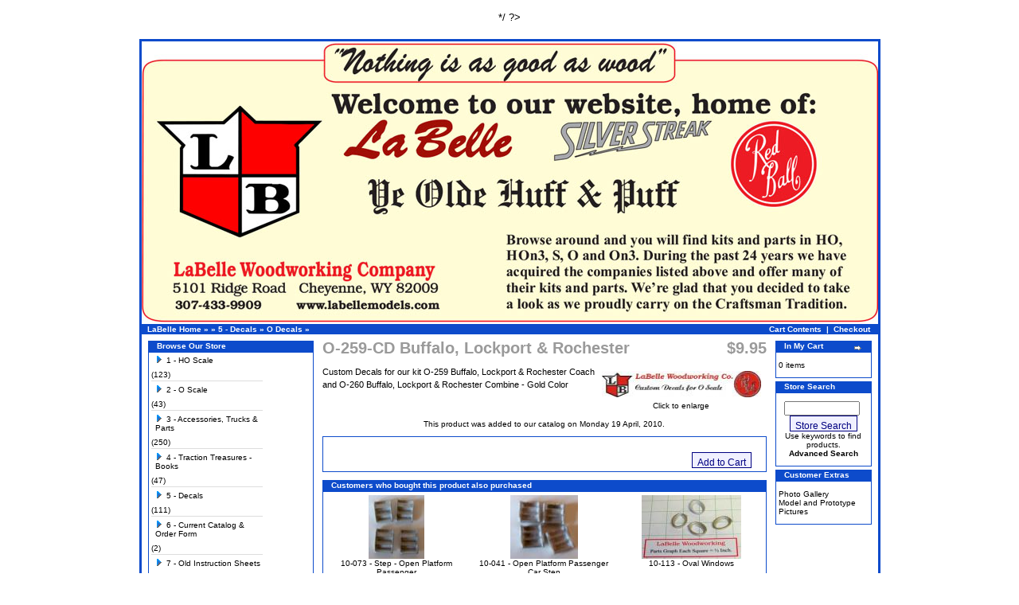

--- FILE ---
content_type: text/html
request_url: https://www.labellemodels.com/buffalo-lockport-rochester-p-1358.html?osCsid=dcviutd42qpmhsqv0ards915p6
body_size: 24766
content:
<!doctype html public "-//W3C//DTD HTML 4.01 Transitional//EN">
<html dir="LTR" lang="en">
<head>
 
  <title>La Belle Woodworking Company</title>
<base href="https://www.labellemodels.com/">
<link rel="stylesheet" type="text/css" href="stylesheet.css">
<script language="javascript"><!--
function popupWindow(url) {
  window.open(url,'popupWindow','toolbar=no,location=no,directories=no,status=no,menubar=no,scrollbars=no,resizable=yes,copyhistory=no,width=100,height=100,screenX=150,screenY=150,top=150,left=150')
}
//--></script>
<? /*
<link rel="stylesheet" href="lightbox/lightbox.css" type="text/css" media="screen" />
<script type="text/javascript" src="lightbox/builder.js"></script>
<script type="text/javascript" src="lightbox/prototype.js"></script>
<script type="text/javascript" src="lightbox/scriptaculous.js?load=effects"></script>
<script type="text/javascript" src="lightbox/lightbox.js"></script>
*/ ?>
	<!-- DSD LIGHTBOX ADDED -->

<script type="text/javascript" src="lightbox/js/prototype.js"></script>
<script type="text/javascript" src="lightbox/js/scriptaculous.js?load=effects"></script>
<link rel="stylesheet" href="lightbox/css/lightbox.css" type="text/css" media="screen">
<script type="text/javascript" src="lightbox/js/lightbox.js"></script>

</head>
<body marginwidth="0" marginheight="0" topmargin="0" bottommargin="0" leftmargin="0" rightmargin="0">
<!-- header //-->
<div class="fixcenter">
<table border="0" width="100%" cellspacing="0" cellpadding="0">
  <tr class="header">
    <td valign="middle">
    	<img alt="header" src="https://www.labellemodels.com/images/header.jpg" />
    	</td>
      </tr>
</table></td>
  </tr>
</table>
<table border="0" width="100%" cellspacing="0" cellpadding="1">
  <tr class="headerNavigation">
    <td class="headerNavigation">&nbsp;&nbsp;<a href="https://www.labellemodels.com" class="headerNavigation">LaBelle Home</a> &raquo; <a href="https://www.labellemodels.com/index.php?osCsid=dcviutd42qpmhsqv0ards915p6" class="headerNavigation"></a> &raquo; <a href="https://www.labellemodels.com/decals-c-93.html?osCsid=dcviutd42qpmhsqv0ards915p6" class="headerNavigation">5 - Decals</a> &raquo; <a href="https://www.labellemodels.com/decals-c-93_95.html?osCsid=dcviutd42qpmhsqv0ards915p6" class="headerNavigation">O Decals</a> &raquo; <a href="https://www.labellemodels.com/buffalo-lockport-rochester-p-1358.html?osCsid=dcviutd42qpmhsqv0ards915p6" class="headerNavigation"></a></td>
    <!-- PWA BOF -->    
    <td align="right" class="headerNavigation"><a href="https://www.labellemodels.com/shopping_cart.php?osCsid=dcviutd42qpmhsqv0ards915p6" class="headerNavigation">Cart Contents</a> &nbsp;|&nbsp; <a href="https://www.labellemodels.com/checkout_shipping.php?osCsid=dcviutd42qpmhsqv0ards915p6" class="headerNavigation">Checkout</a> &nbsp;&nbsp;</td>
    <!-- PWA EOF -->
  </tr>
</table>
<!-- header_eof //-->

<!-- body //-->
<table border="0" width="100%" cellspacing="3" cellpadding="3">
  <tr>
    <td width="125" valign="top"><table border="0" width="125" cellspacing="0" cellpadding="2">
<!-- left_navigation //-->
<!-- categories //-->
          <tr>
            <td>
<table border="0" width="100%" cellspacing="0" cellpadding="0">
  <tr>
    <td height="14" class="CategoriesBoxHeading"><img src="images/CategoriesBox/corner_left.gif" width="11" height="14" border="0" alt=""></td>
    <td width="100%" height="14" class="CategoriesBoxHeading">Browse Our Store</td>
    <td height="14" class="CategoriesBoxHeading" nowrap><img src="images/pixel_trans.gif" width="11" height="14" border="0" alt=""></td>
  </tr>
</table>
<table border="0" width="100%" cellspacing="0" cellpadding="1" class="CategoriesBox">
  <tr>
    <td><table border="0" width="100%" cellspacing="0" cellpadding="3" class="CategoriesBoxContents">
  <tr>
    <td><img src="images/pixel_trans.gif" width="100%" height="1" border="0" alt=""></td>
  </tr>
  <tr>
    <td align="left" class="CategoriesBoxContents"><div id="thecategories"><div id="topcat"><a href="https://www.labellemodels.com/scale-c-21.html?osCsid=dcviutd42qpmhsqv0ards915p6"><span class="catwithsubs"><img src="images/categories/arrow_right.gif" width="9" height="9" border="0" alt=""></span>1 - HO Scale</a>(123)</div><img src="images/pixel_trans.gif" border="0" alt="" width="100%" height="2"><br><img src="images/pixel_ltgray.gif" border="0" alt="" width="100%" height="1"><br><img src="images/pixel_trans.gif" border="0" alt="" width="100%" height="2"><div id="topcat"><a href="https://www.labellemodels.com/scale-c-22.html?osCsid=dcviutd42qpmhsqv0ards915p6"><span class="catwithsubs"><img src="images/categories/arrow_right.gif" width="9" height="9" border="0" alt=""></span>2 - O Scale</a>(43)</div><img src="images/pixel_trans.gif" border="0" alt="" width="100%" height="2"><br><img src="images/pixel_ltgray.gif" border="0" alt="" width="100%" height="1"><br><img src="images/pixel_trans.gif" border="0" alt="" width="100%" height="2"><div id="topcat"><a href="https://www.labellemodels.com/accessories-trucks-parts-c-32.html?osCsid=dcviutd42qpmhsqv0ards915p6"><span class="catwithsubs"><img src="images/categories/arrow_right.gif" width="9" height="9" border="0" alt=""></span>3 - Accessories, Trucks & Parts</a>(250)</div><img src="images/pixel_trans.gif" border="0" alt="" width="100%" height="2"><br><img src="images/pixel_ltgray.gif" border="0" alt="" width="100%" height="1"><br><img src="images/pixel_trans.gif" border="0" alt="" width="100%" height="2"><div id="topcat"><a href="https://www.labellemodels.com/traction-treasures-books-c-124.html?osCsid=dcviutd42qpmhsqv0ards915p6"><span class="catwithsubs"><img src="images/categories/arrow_right.gif" width="9" height="9" border="0" alt=""></span>4 - Traction Treasures - Books</a>(47)</div><img src="images/pixel_trans.gif" border="0" alt="" width="100%" height="2"><br><img src="images/pixel_ltgray.gif" border="0" alt="" width="100%" height="1"><br><img src="images/pixel_trans.gif" border="0" alt="" width="100%" height="2"><div id="topcat"><a href="https://www.labellemodels.com/decals-c-93.html?osCsid=dcviutd42qpmhsqv0ards915p6"><span class="catwithsubs"><img src="images/categories/arrow_right.gif" width="9" height="9" border="0" alt=""></span>5 - Decals</a>(111)</div><img src="images/pixel_trans.gif" border="0" alt="" width="100%" height="2"><br><img src="images/pixel_ltgray.gif" border="0" alt="" width="100%" height="1"><br><img src="images/pixel_trans.gif" border="0" alt="" width="100%" height="2"><div id="topcat"><a href="https://www.labellemodels.com/current-catalog-order-form-c-62.html?osCsid=dcviutd42qpmhsqv0ards915p6"><span class="catwithsubs"><img src="images/categories/arrow_right.gif" width="9" height="9" border="0" alt=""></span>6 - Current Catalog & Order Form</a>(2)</div><img src="images/pixel_trans.gif" border="0" alt="" width="100%" height="2"><br><img src="images/pixel_ltgray.gif" border="0" alt="" width="100%" height="1"><br><img src="images/pixel_trans.gif" border="0" alt="" width="100%" height="2"><div id="topcat"><a href="https://www.labellemodels.com/instruction-sheets-c-43.html?osCsid=dcviutd42qpmhsqv0ards915p6"><span class="catwithsubs"><img src="images/categories/arrow_right.gif" width="9" height="9" border="0" alt=""></span>7 - Old Instruction Sheets</a>(15)</div><img src="images/pixel_trans.gif" border="0" alt="" width="100%" height="2"><br><img src="images/pixel_ltgray.gif" border="0" alt="" width="100%" height="1"><br><img src="images/pixel_trans.gif" border="0" alt="" width="100%" height="2"><div id="topcat"><a href="https://www.labellemodels.com/hints-pointers-c-91.html?osCsid=dcviutd42qpmhsqv0ards915p6"><span class="catwithsubs"><img src="images/categories/arrow_right.gif" width="9" height="9" border="0" alt=""></span>8 - Hints and Pointers</a>(11)</div><img src="images/pixel_trans.gif" border="0" alt="" width="100%" height="2"><br><img src="images/pixel_ltgray.gif" border="0" alt="" width="100%" height="1"><br><img src="images/pixel_trans.gif" border="0" alt="" width="100%" height="2"><div id="topcat"><a href="https://www.labellemodels.com/historic-files-c-50.html?osCsid=dcviutd42qpmhsqv0ards915p6"><span class="catwithsubs"><img src="images/categories/arrow_right.gif" width="9" height="9" border="0" alt=""></span>9 - Historic Files</a>(949)</div></div></td>
  </tr>
  <tr>
    <td><img src="images/pixel_trans.gif" width="100%" height="1" border="0" alt=""></td>
  </tr>
</table>
</td>
  </tr>
</table>
            </td>
          </tr>
<!-- categories_eof //-->
<!-- featured_products //-->
          <tr>
            <td>
<table border="0" width="100%" cellspacing="0" cellpadding="0">
  <tr>
    <td height="14" class="infoBoxHeading"><img src="images/infobox/corner_right_left.gif" width="11" height="14" border="0" alt=""></td>
    <td width="100%" height="14" class="infoBoxHeading">Featured</td>
    <td height="14" class="infoBoxHeading" nowrap><a href="https://www.labellemodels.com/featured_products.php?osCsid=dcviutd42qpmhsqv0ards915p6"><img src="images/infobox/arrow_right.gif" width="12" height="10" border="0" alt="more" title="more"></a><img src="images/pixel_trans.gif" width="11" height="14" border="0" alt=""></td>
  </tr>
</table>
<table border="0" width="100%" cellspacing="0" cellpadding="1" class="infoBox">
  <tr>
    <td><table border="0" width="100%" cellspacing="0" cellpadding="3" class="infoBoxContents">
  <tr>
    <td><img src="images/pixel_trans.gif" width="100%" height="1" border="0" alt=""></td>
  </tr>
  <tr>
    <td align="center" class="TextBox"><a href="https://www.labellemodels.com/detroit-mackinac-marquette-truss-p-1534.html?osCsid=dcviutd42qpmhsqv0ards915p6"><img src="product_thumb.php?img=images/HO-50-10.gif&amp;w=200&amp;h=69" width="200" height="69" border="0" alt="HO-50-10 Detroit, Mackinac & Marquette 34' Truss Rod Box Car" title="HO-50-10 Detroit, Mackinac & Marquette 34' Truss Rod Box Car"></a><br><a href="https://www.labellemodels.com/detroit-mackinac-marquette-truss-p-1534.html?osCsid=dcviutd42qpmhsqv0ards915p6">HO-50-10 Detroit, Mackinac & Marquette 34' Truss Rod Box Car</a><br>$29.95</td>
  </tr>
  <tr>
    <td><img src="images/pixel_trans.gif" width="100%" height="1" border="0" alt=""></td>
  </tr>
</table>
</td>
  </tr>
</table>
            </td>
          </tr>
<!-- featured_products_eof //-->
<!-- information //-->
          <tr>
            <td>
<table border="0" width="100%" cellspacing="0" cellpadding="0">
  <tr>
    <td height="14" class="InformationBoxHeading"><img src="images/InformationBox/corner_right_left.gif" width="11" height="14" border="0" alt=""></td>
    <td width="100%" height="14" class="InformationBoxHeading">Customer<br>Information</td>
    <td height="14" class="InformationBoxHeading" nowrap><img src="images/pixel_trans.gif" width="11" height="14" border="0" alt=""></td>
  </tr>
</table>
<table border="0" width="100%" cellspacing="0" cellpadding="1" class="InformationBox">
  <tr>
    <td><table border="0" width="100%" cellspacing="0" cellpadding="3" class="InformationBoxContents">
  <tr>
    <td><img src="images/pixel_trans.gif" width="100%" height="1" border="0" alt=""></td>
  </tr>
  <tr>
    <td class="InformationBoxContents"><a href="https://www.labellemodels.com/shipping.php?osCsid=dcviutd42qpmhsqv0ards915p6">Shipping & Returns</a><br><a href="https://www.labellemodels.com/privacy.php?osCsid=dcviutd42qpmhsqv0ards915p6">Privacy Notice</a><br><a href="https://www.labellemodels.com/featured_products.php?osCsid=dcviutd42qpmhsqv0ards915p6">Featured Products</a><br><a href="https://www.labellemodels.com/conditions.php?osCsid=dcviutd42qpmhsqv0ards915p6">Conditions of Use</a><br><a href="https://www.labellemodels.com/contact_us.php?osCsid=dcviutd42qpmhsqv0ards915p6">Contact Us</a></td>
  </tr>
  <tr>
    <td><img src="images/pixel_trans.gif" width="100%" height="1" border="0" alt=""></td>
  </tr>
</table>
</td>
  </tr>
</table>
            </td>
          </tr>
<!-- information_eof //-->
<!-- left_navigation_eof //-->
    </table></td>
<!-- body_text //-->
    <td width="100%" valign="top"><form name="cart_quantity" action="https://www.labellemodels.com/buffalo-lockport-rochester-p-1358.html?action=add_product&amp;osCsid=dcviutd42qpmhsqv0ards915p6" method="post"><table border="0" width="100%" cellspacing="0" cellpadding="0">
      <tr>
        <td><table border="0" width="100%" cellspacing="0" cellpadding="0">
          <tr>
            <td class="pageHeading" valign="top">O-259-CD Buffalo, Lockport & Rochester</td>
            <td class="pageHeading" align="right" valign="top">$9.95</td>
          </tr>
        </table></td>
      </tr>
      <tr>
        <td><img src="images/pixel_trans.gif" width="100%" height="10" border="0" alt=""></td>
      </tr>
      <tr>
        <td class="main">
<table border="0" cellspacing="0" cellpadding="2" align="right">
            <tr>
              <td align="center" class="smallText">
<script language="javascript"><!--
document.write('<a href="https://www.labellemodels.com/images/CUstom Decal Icon.jpg?osCsid=dcviutd42qpmhsqv0ards915p6" target="_blank" rel="lightbox" title="O-259-CD Buffalo, Lockport & Rochester" ><img src="product_thumb.php?img=images/CUstom Decal Icon.jpg&amp;w=200&amp;h=33" width="200" height="33" hspace="5" vspace="5" border="0" alt="O-259-CD Buffalo, Lockport & Rochester" title="O-259-CD Buffalo, Lockport & Rochester"><br>Click to enlarge</a>');
//--></script>
<noscript>
<a href="https://www.labellemodels.com/images/CUstom Decal Icon.jpg?osCsid=dcviutd42qpmhsqv0ards915p6" target="_blank" rel="lightbox" title="O-259-CD Buffalo, Lockport & Rochester" ><img src="product_thumb.php?img=images/CUstom Decal Icon.jpg&amp;w=200&amp;h=33" width="200" height="33" hspace="5" vspace="5" border="0" alt="O-259-CD Buffalo, Lockport & Rochester" title="O-259-CD Buffalo, Lockport & Rochester"><br>Click to enlarge</a>');
</noscript>
              </td>
            </tr>
          </table>
          <p>Custom Decals for our kit O-259 Buffalo, Lockport & Rochester Coach and O-260 Buffalo, Lockport & Rochester Combine - Gold Color</p>




        </td>
      </tr>
      <tr>
        <td><img src="images/pixel_trans.gif" width="100%" height="10" border="0" alt=""></td>
      </tr>
      <tr>
        <td align="center" class="smallText">This product was added to our catalog on Monday 19 April, 2010.</td>
      </tr>
      <tr>
        <td><img src="images/pixel_trans.gif" width="100%" height="10" border="0" alt=""></td>
      </tr>
      <tr>
        <td><table border="0" width="100%" cellspacing="1" cellpadding="2" class="infoBox">
          <tr class="infoBoxContents">
            <td><table border="0" width="100%" cellspacing="0" cellpadding="2">
              <tr>
                <td width="10"><img src="images/pixel_trans.gif" width="10" height="1" border="0" alt=""></td>
                <td class="main"></td>
                <td class="main" align="right"><input type="hidden" name="products_id" value="1358"><input type="submit" class="cssButton" value="Add to Cart" /></td>
                <td width="10"><img src="images/pixel_trans.gif" width="10" height="1" border="0" alt=""></td>
              </tr>
                <a href="https://www.labellemodels.com/manuals/?osCsid=dcviutd42qpmhsqv0ards915p6"target="_blank"></a><br><a href="https://www.labellemodels.com/manuals/?osCsid=dcviutd42qpmhsqv0ards915p6"target="_blank"></a>            </table></td>
          </tr>
        </table></td>
      </tr>
      <tr>
        <td><img src="images/pixel_trans.gif" width="100%" height="10" border="0" alt=""></td>
      </tr>
      <tr>
        <td>
<!-- also_purchased_products //-->
<table border="0" width="100%" cellspacing="0" cellpadding="0">
  <tr>
    <td height="14" class="contentBoxHeading"><img src="images/contentBox/corner_left.gif" width="11" height="14" border="0" alt=""></td>
    <td height="14" class="contentBoxHeading" width="100%">Customers who bought this product also purchased</td>
    <td height="14" class="contentBoxHeading"><img src="images/contentBox/corner_right_left.gif" width="11" height="14" border="0" alt=""></td>
  </tr>
</table>
<table border="0" width="100%" cellspacing="0" cellpadding="1" class="contentBox">
  <tr>
    <td><table border="0" width="100%" cellspacing="0" cellpadding="4" class="contentBoxContents">
  <tr>
    <td align="center" class="smallText" width="33%" valign="top"><a href="https://www.labellemodels.com/step-open-platform-passenger-p-298.html?osCsid=dcviutd42qpmhsqv0ards915p6"><img src="product_thumb.php?img=images/10-073.jpg&amp;w=70&amp;h=80" width="70" height="80" border="0" alt="10-073 - Step - Open Platform Passenger" title="10-073 - Step - Open Platform Passenger"></a><br><a href="https://www.labellemodels.com/step-open-platform-passenger-p-298.html?osCsid=dcviutd42qpmhsqv0ards915p6">10-073 - Step - Open Platform Passenger</a></td>
    <td align="center" class="smallText" width="33%" valign="top"><a href="https://www.labellemodels.com/open-platform-passenger-step-p-266.html?osCsid=dcviutd42qpmhsqv0ards915p6"><img src="product_thumb.php?img=images/10-041.jpg&amp;w=85&amp;h=80" width="85" height="80" border="0" alt="10-041 - Open Platform Passenger Car Step" title="10-041 - Open Platform Passenger Car Step"></a><br><a href="https://www.labellemodels.com/open-platform-passenger-step-p-266.html?osCsid=dcviutd42qpmhsqv0ards915p6">10-041 - Open Platform Passenger Car Step</a></td>
    <td align="center" class="smallText" width="33%" valign="top"><a href="https://www.labellemodels.com/oval-windows-p-1259.html?osCsid=dcviutd42qpmhsqv0ards915p6"><img src="product_thumb.php?img=images/10-113.jpg&amp;w=125&amp;h=80" width="125" height="80" border="0" alt="10-113 - Oval Windows" title="10-113 - Oval Windows"></a><br><a href="https://www.labellemodels.com/oval-windows-p-1259.html?osCsid=dcviutd42qpmhsqv0ards915p6">10-113 - Oval Windows</a></td>
  </tr>
  <tr>
    <td align="center" class="smallText" width="33%" valign="top"><a href="https://www.labellemodels.com/tank-p-1229.html?osCsid=dcviutd42qpmhsqv0ards915p6"><img src="product_thumb.php?img=images/10-083.jpg&amp;w=139&amp;h=80" width="139" height="80" border="0" alt="10-083 - Air Tank" title="10-083 - Air Tank"></a><br><a href="https://www.labellemodels.com/tank-p-1229.html?osCsid=dcviutd42qpmhsqv0ards915p6">10-083 - Air Tank</a></td>
    <td align="center" class="smallText" width="33%" valign="top"><a href="https://www.labellemodels.com/roof-rounding-traction-p-313.html?osCsid=dcviutd42qpmhsqv0ards915p6"><img src="product_thumb.php?img=images/A-704.jpg&amp;w=114&amp;h=80" width="114" height="80" border="0" alt="A-704 - Roof Rounding Kit - Traction" title="A-704 - Roof Rounding Kit - Traction"></a><br><a href="https://www.labellemodels.com/roof-rounding-traction-p-313.html?osCsid=dcviutd42qpmhsqv0ards915p6">A-704 - Roof Rounding Kit - Traction</a></td>
    <td align="center" class="smallText" width="33%" valign="top"><a href="https://www.labellemodels.com/truss-passenger-queenpost-p-305.html?osCsid=dcviutd42qpmhsqv0ards915p6"><img src="product_thumb.php?img=images/10-078.jpg&amp;w=161&amp;h=80" width="161" height="80" border="0" alt="10-078 - Two Truss Passenger Queenpost" title="10-078 - Two Truss Passenger Queenpost"></a><br><a href="https://www.labellemodels.com/truss-passenger-queenpost-p-305.html?osCsid=dcviutd42qpmhsqv0ards915p6">10-078 - Two Truss Passenger Queenpost</a></td>
  </tr>
</table>
</td>
  </tr>
</table>
<!-- also_purchased_products_eof //-->
        </td>
      </tr>
    </table></form></td>
<!-- body_text_eof //-->
    <td width="125" valign="top"><table border="0" width="125" cellspacing="0" cellpadding="2">
<!-- right_navigation //-->
<!-- shopping_cart //-->
          <tr>
            <td>
<table border="0" width="100%" cellspacing="0" cellpadding="0">
  <tr>
    <td height="14" class="ShoppingCartBoxHeading"><img src="images/ShoppingCartBox/corner_right_left.gif" width="11" height="14" border="0" alt=""></td>
    <td width="100%" height="14" class="ShoppingCartBoxHeading">In My Cart</td>
    <td height="14" class="ShoppingCartBoxHeading" nowrap><a href="https://www.labellemodels.com/shopping_cart.php?osCsid=dcviutd42qpmhsqv0ards915p6"><img src="images/ShoppingCartBox/arrow_right.gif" width="12" height="10" border="0" alt="more" title="more"></a><img src="images/ShoppingCartBox/corner_right.gif" width="11" height="14" border="0" alt=""></td>
  </tr>
</table>
<table border="0" width="100%" cellspacing="0" cellpadding="1" class="ShoppingCartBox">
  <tr>
    <td><table border="0" width="100%" cellspacing="0" cellpadding="3" class="ShoppingCartBoxContents">
  <tr>
    <td><img src="images/pixel_trans.gif" width="100%" height="1" border="0" alt=""></td>
  </tr>
  <tr>
    <td class="ShoppingCartBoxContents">0 items</td>
  </tr>
  <tr>
    <td><img src="images/pixel_trans.gif" width="100%" height="1" border="0" alt=""></td>
  </tr>
</table>
</td>
  </tr>
</table>
            </td>
          </tr>
<!-- shopping_cart_eof //-->
<!-- search //-->
          <tr>
            <td>
<table border="0" width="100%" cellspacing="0" cellpadding="0">
  <tr>
    <td height="14" class="SearchBoxHeading"><img src="images/SearchBox/corner_right_left.gif" width="11" height="14" border="0" alt=""></td>
    <td width="100%" height="14" class="SearchBoxHeading">Store Search</td>
    <td height="14" class="SearchBoxHeading" nowrap><img src="images/pixel_trans.gif" width="11" height="14" border="0" alt=""></td>
  </tr>
</table>
<table border="0" width="100%" cellspacing="0" cellpadding="1" class="SearchBox">
  <tr>
    <td><table border="0" width="100%" cellspacing="0" cellpadding="3" class="SearchBoxContents">
  <tr>
    <td><img src="images/pixel_trans.gif" width="100%" height="1" border="0" alt=""></td>
  </tr>
  <tr>
    <td align="center" class="SearchBoxContents"><form name="quick_find" action="https://www.labellemodels.com/advanced_search_result.php" method="get"><input type="text" name="keywords" size="10" maxlength="30" style="width: 95px">&nbsp;<input type="hidden" name="osCsid" value="dcviutd42qpmhsqv0ards915p6"><br><input type="submit" class="cssButton" value="Store Search" /><br>Use keywords to find products.<br><a href="https://www.labellemodels.com/advanced_search.php?osCsid=dcviutd42qpmhsqv0ards915p6"><b>Advanced Search</b></a></form></td>
  </tr>
  <tr>
    <td><img src="images/pixel_trans.gif" width="100%" height="1" border="0" alt=""></td>
  </tr>
</table>
</td>
  </tr>
</table>
            </td>
          </tr>
<!-- search_eof //-->
<!-- customers //-->
          <tr>
            <td>
<table border="0" width="100%" cellspacing="0" cellpadding="0">
  <tr>
    <td height="14" class="InformationBoxHeading"><img src="images/InformationBox/corner_right_left.gif" width="11" height="14" border="0" alt=""></td>
    <td width="100%" height="14" class="InformationBoxHeading">Customer Extras</td>
    <td height="14" class="InformationBoxHeading" nowrap><img src="images/pixel_trans.gif" width="11" height="14" border="0" alt=""></td>
  </tr>
</table>
<table border="0" width="100%" cellspacing="0" cellpadding="1" class="InformationBox">
  <tr>
    <td><table border="0" width="100%" cellspacing="0" cellpadding="3" class="InformationBoxContents">
  <tr>
    <td><img src="images/pixel_trans.gif" width="100%" height="1" border="0" alt=""></td>
  </tr>
  <tr>
    <td class="InformationBoxContents"><a href="http://labellemodels.com/gallery2/main.php" target="_blank">Photo Gallery<br>Model and Prototype Pictures</a><br></td>
  </tr>
  <tr>
    <td><img src="images/pixel_trans.gif" width="100%" height="1" border="0" alt=""></td>
  </tr>
</table>
</td>
  </tr>
</table>
            </td>
          </tr>
<!-- information_eof //-->
<!-- right_navigation_eof //-->
    </table></td>
  </tr>
</table>
<!-- body_eof //-->

<!-- footer //-->
<table border="0" width="100%" cellspacing="0" cellpadding="1">
  <tr class="footer">
    <td class="footer">&nbsp;&nbsp;Wednesday 28 January, 2026&nbsp;&nbsp;</td>
    <td align="right" class="footer">&nbsp;&nbsp;259138166 requests since Friday 27 March, 2009&nbsp;&nbsp;</td>
  </tr>
</table>
<br>
<table border="0" width="100%" cellspacing="0" cellpadding="0">
  <tr>
    <td align="center" class="smallText">
<table width="49%" border="0" cellspacing="0" cellpadding="3">
            <tr>
              <td width="54%" class="px9">Copyright � La Belle Woodworking<br />
                Powered by <a href="http://www.rrpro.net" target="_blank">RRPRO.net</a> using <a href="http://oscommerce.org/" target="_blank">osCommerce</a></td>

        <td width="46%" class="px9">Site Design by<br />
            <a href="http://rrpro.net" target="_blank">rrpro.net</a></td>
              </tr>
          </table>
    </td>
  </tr>
</table>
</div><!-- footer_eof //-->
<br>
</body>
</html>
